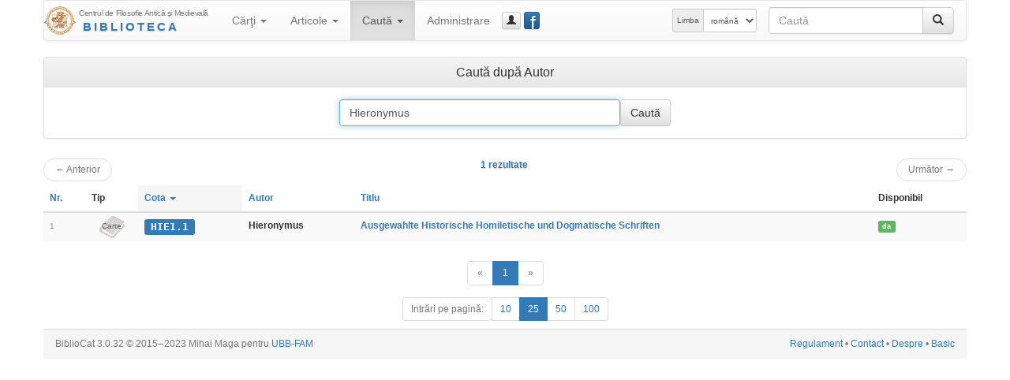

--- FILE ---
content_type: text/html; charset=UTF-8
request_url: https://hiphi.ubbcluj.ro/fam/biblioteca/cauta?q=Hieronymus&opt=g&mod=2&in-carti-autor=1
body_size: 12600
content:
<!DOCTYPE html>
<html lang="ro-RO">
<head>
	<meta charset="utf-8"/>
	<meta http-equiv="X-UA-Compatible" content="IE=edge"/>
	<meta name="viewport" content="width=device-width, initial-scale=1"/>
	<meta http-equiv="Content-Type" content="text/html; charset=utf-8"/>
	<title>Caută - Biblioteca Centrului FAM</title>
	<link rel="stylesheet" type="text/css" href="http://fonts.googleapis.com/css?family=Open+Sans:400,700,700italic,400italic&subset=latin,latin-ext"/>
	<link rel="stylesheet" type="text/css" href="/fam/biblioteca/cdn/bootstrap/css/bootstrap.min.css" media="screen"/>
	<link rel="stylesheet" type="text/css" href="/fam/biblioteca/cdn/bootstrap/css/bootstrap-theme.min.css" media="screen"/>
	<link rel="stylesheet" type="text/css" href="/fam/biblioteca/cdn/bootstrap-datepicker/css/bootstrap-datepicker3.min.css"/>
	<link rel="stylesheet" type="text/css" href="/fam/biblioteca/cdn/bc-bs.css"/>
	<link rel="stylesheet" type="text/css" href="/fam/biblioteca/cdn/bc-bs-print.css" media="print"/>
	<script type="text/javascript" src="/fam/biblioteca/cdn/jquery/jquery.min.js"></script>
	<script type="text/javascript" src="/fam/biblioteca/cdn/bootstrap/js/bootstrap.min.js"></script>
	<script type="text/javascript" src="/fam/biblioteca/cdn/bootstrap-datepicker/js/bootstrap-datepicker.min.js"></script>
	<script type="text/javascript" src="/fam/biblioteca/cdn/bootstrap-datepicker/locales/bootstrap-datepicker.ro.min.js"></script>
	<script type="text/javascript" src="/fam/biblioteca/cdn/bc-bs.js"></script>
	
	<meta name="generator" content="BiblioCat/3.0.32"/>
	<meta name="author" content="Mihai Maga"/>
	<meta name="creator" content="Mihai Maga <mihai.maga@ubbcluj.ro>"/>
	<meta name="robots" content="index, follow"/>
	<link rel="icon" href="/fam/biblioteca/favicon.ico"/>
	<link rel="search" type="application/opensearchdescription+xml" href="/fam/biblioteca/opensearch.xml" title="Caută în Biblioteca Centrului FAM"/>
	<!--[if lte IE 6]>
	<meta http-equiv="refresh" content="0;url=/fam/biblioteca/html/"/>
	<![endif]-->
</head>
<body class="Search " data-root="/fam/biblioteca/">
<!-- FACEBOOK MESSENGER -->
<!-- Load Facebook SDK for JavaScript -->
<div id="fb-root"></div>
<script>(function(d, s, id) {
  var js, fjs = d.getElementsByTagName(s)[0];
  if (d.getElementById(id)) return;
  js = d.createElement(s); js.id = id;
  js.src = 'https://connect.facebook.net/ro_RO/sdk/xfbml.customerchat.js#xfbml=1&version=v2.12&autoLogAppEvents=1';
  fjs.parentNode.insertBefore(js, fjs);
}(document, 'script', 'facebook-jssdk'));</script>

<!-- Your customer chat code -->
<div class="fb-customerchat"
  attribution=setup_tool
  page_id="333795903835659"
  theme_color="#337ab7"
  logged_in_greeting="Buna ziua! Cu ce vă putem ajuta?"
  logged_out_greeting="Buna ziua! Cu ce vă putem ajuta?">
</div>
<!-- /FACEBOOK MESSENGER -->
	<div id="page" class="container">
		<div id="header" class="header hide"><h3 class="muted"><img src="/fam/biblioteca/static/fam-40.png" alt="FAM"/> <span>Biblioteca Centrului FAM</span></h3><h5>Centrul de Filosofie Antică şi Medievală</h5></div>
		<div id="nav" class="navbar navbar-default">
			<div class="container-fluid">
				<div class="navbar-header">
					<button aria-controls="navbar" aria-expanded="false" data-target="#navbar" data-toggle="collapse" class="navbar-toggle collapsed" type="button">
						<span class="icon-bar"></span>
						<span class="icon-bar"></span>
						<span class="icon-bar"></span>
					</button>
					<a href="/fam/biblioteca/" class="navbar-brand" style="background-image: url(/fam/biblioteca/static/fam-40.png); background-repeat: no-repeat; background-position: left center; padding-left: 44px; padding-top: 5px; font-size: 15px; line-height: 17px;" title="Biblioteca Centrului FAM"><span style="font-size: 10px; letter-spacing: -0.4px;">Centrul de Filosofie Antică şi Medievală</span><br/><span style="font-weight: bold; letter-spacing: 3px; text-transform: uppercase; padding-left: 5px;" class="text-primary bcTextFront">Biblioteca</span></a>
				</div>
				<div class="navbar-collapse collapse" id="navbar">
					<ul class="nav navbar-nav"><li class="dropdown "><a href="/fam/biblioteca/listaCarti" aria-expanded="false" aria-haspopup="true" role="button" data-toggle="dropdown" class="dropdown-toggle">Cărţi <b class="caret"></b></a><ul class="dropdown-menu"><li class=""><a href="/fam/biblioteca/listaCarti"><span class="glyphicon glyphicon-list"></span> Catalog</a></li><li class=""><a href="/fam/biblioteca/grupCarti?g=autor"><span class="glyphicon glyphicon-user"></span> Autori</a></li><li class=""><a href="/fam/biblioteca/grupCarti?g=donator"><span class="glyphicon glyphicon-education"></span> Donatori</a></li></ul></li><li class="dropdown "><a href="/fam/biblioteca/listaArticole" aria-expanded="false" aria-haspopup="true" role="button" data-toggle="dropdown" class="dropdown-toggle">Articole <b class="caret"></b></a><ul class="dropdown-menu"><li class=""><a href="/fam/biblioteca/listaArticole"><span class="glyphicon glyphicon-list"></span> Catalog</a></li><li class=""><a href="/fam/biblioteca/grupArticole?g=autor"><span class="glyphicon glyphicon-user"></span> Autori</a></li><li class=""><a href="/fam/biblioteca/grupArticole?g=publicatie"><span class="glyphicon glyphicon-duplicate"></span> Publicaţii</a></li></ul></li><li class="dropdown active"><a href="/fam/biblioteca/cauta" aria-expanded="false" aria-haspopup="true" role="button" data-toggle="dropdown" class="dropdown-toggle">Caută <b class="caret"></b></a><ul class="dropdown-menu"><li class="active"><a href="/fam/biblioteca/cauta"><span class="glyphicon glyphicon-search"></span> Căutare simplă</a></li><li class=""><a href="/fam/biblioteca/cauta?opt=a"><span class="glyphicon glyphicon-filter"></span> Căutare avansată</a></li><li class=""><a href="/fam/biblioteca/cauta?opt=c"><span class="glyphicon glyphicon-tags"></span> Caută după cotă</a></li></ul></li><li class=""><a href="/fam/biblioteca/login">Administrare</a></li></ul>
					<a href="/fam/biblioteca/login" class="btn navbar-btn btn-default btn-xs" title="guest_user (Autentificare)" data-toggle="modal" data-target="#bcModal"><span class="glyphicon glyphicon-user"></span><span class="hidden-lg hidden-md">Autentificare</span></a>
					
					<a href="https://www.facebook.com/Biblioteca-Centrului-de-Filosofie-Antic%C4%83-%C8%99i-Medieval%C4%83-UBB-Cluj-333795903835659/" class="btn navbar-btn btn-primary btn-xs" style="position: relative; width: 15pt;" title="Facebook Page" data-toggle="tooltip" data-placement="right" target="_blank"><span style="position: absolute; font-size: 200%; font-weight: normal; top: -4pt; left: 5pt; color: white;">f</span>&nbsp;</a>
					<form method="get" action="/fam/biblioteca/cauta" class="navbar-form navbar-right bcNavSearch" role="search"><div class="input-group"><input type="text" name="q" class="form-control" placeholder="Caută"><span class="input-group-btn"><button type="submit" class="btn btn-default" aria-label="Caută"><span class="glyphicon glyphicon-search" aria-hidden="true"></span></button></span></div></form>
					<form class="navbar-form navbar-right form-inline" role="select" id="selectlang" name="selectlang" method="post" action="/fam/biblioteca/cauta?q=Hieronymus&opt=g&mod=2&in-carti-autor=1"><div class="input-group input-group-sm"><label for="lang" class="input-group-addon hidden-md">Limba</label><select class="form-control" id="lang" name="lang" onchange="javascript:document.selectlang.submit();"><option value="en">english</option><option value="fr">français</option><option value="ro" selected="selected">română</option><option value="hu">magyar</option><option value="la">latina</option></select></div></form>
				</div>
			</div>
		</div>
		<div id="content"><div class="panel panel-default"><div class="panel-heading"><h3 class="panel-title center-block text-center">Caută după Autor</h3></div><div class="panel-body center-block text-center"><form class="searchform" method="get" action="/fam/biblioteca/cauta"><div class="form-inline"><input type="text" name="q" id="q" value="Hieronymus" size="40" class="form-control" autofocus="autofocus"/><input type="submit" value="Caută" class="form-control btn-default"/></div></form></div></div><div class="nav"><ul class="pager"><li class="previous disabled"><a href="#"><span aria-hidden="true">&larr;</span> Anterior</a></li><span class="text-primary bcTextFront">1 rezultate</span><li class="next disabled"><a href="#">Următor <span aria-hidden="true">&rarr;</span></a></li></ul></div><div class="table-responsive"><table class="table table-striped bcList"><thead><tr><th><a href="/fam/biblioteca/cauta?q=Hieronymus&amp;opt=g&amp;mod=2&amp;in-carti-autor=1&amp;ord=id">Nr.</a></th><th>Tip</th><th class="active"><a href="/fam/biblioteca/cauta?q=Hieronymus&amp;opt=g&amp;mod=2&amp;in-carti-autor=1&amp;ord=cota">Cota <b class="caret"></b></a></th><th><a href="/fam/biblioteca/cauta?q=Hieronymus&amp;opt=g&amp;mod=2&amp;in-carti-autor=1&amp;ord=autor">Autor</a></th><th><a href="/fam/biblioteca/cauta?q=Hieronymus&amp;opt=g&amp;mod=2&amp;in-carti-autor=1&amp;ord=titlu">Titlu</a></th><th>Disponibil</th></tr></thead><tbody><tr><td><span class="bcTCno">1</span></td><td class="bcTip_Carte"><span class="bcTC_tip">Carte</span></td><td><a href="/fam/biblioteca/carte?cota=HIE1.1" class="bcModal bcTCcota label label-primary">HIE1.1</a></td><td><span class="bcTCautor">Hieronymus</span></td><td><a href="/fam/biblioteca/carte?cota=HIE1.1" class="bcModal bcTCtitlu">Ausgewahlte Historische Homiletische und Dogmatische Schriften</a></td><td><span class="bcTCimprumut"><a href="imprumutCarte?id=2526" class="bcModal bcTCimprumut label label-success bcModal">da</a></span></td></tr></tbody></table></div><div class="nav center-block text-center"><ul class="pagination"><li class="disabled"><a href="#" aria-label="Anterior"><span aria-hidden="true">«</span></a></li><li class="active"><a href="/fam/biblioteca/cauta?q=Hieronymus&amp;opt=g&amp;mod=2&amp;in-carti-autor=1&amp;ln=0&amp;ls=25">1</a></li><li class="disabled"><a href="#" aria-label="Următor"><span aria-hidden="true">»</span></a></li></ul></div><div class="nav center-block text-center"><ul class="pagination pagination-sm"><li class="disabled"><span class="btn">Intrări pe pagină:</span></li><li><a href="/fam/biblioteca/cauta?q=Hieronymus&amp;opt=g&amp;mod=2&amp;in-carti-autor=1&amp;ln=0&amp;ls=10">10</a></li><li class="active"><a href="/fam/biblioteca/cauta?q=Hieronymus&amp;opt=g&amp;mod=2&amp;in-carti-autor=1&amp;ln=0&amp;ls=25">25</a></li><li><a href="/fam/biblioteca/cauta?q=Hieronymus&amp;opt=g&amp;mod=2&amp;in-carti-autor=1&amp;ln=0&amp;ls=50">50</a></li><li><a href="/fam/biblioteca/cauta?q=Hieronymus&amp;opt=g&amp;mod=2&amp;in-carti-autor=1&amp;ln=0&amp;ls=100">100</a></li></ul></div></div>
		<div id="footer" class="page-footer center-block text-center text-muted panel-footer"><div class="pull-left bcFooterCopyright">BiblioCat 3.0.32 © 2015‒2023 Mihai Maga pentru <a href="http://hiphi.ubbcluj.ro/fam/" title="Centrul de Filosofie Antica si Medievala - UBB">UBB-FAM</a></div>&nbsp;<div class="pull-right bcFooterLinks"><a href="/fam/biblioteca/regulament">Regulament</a> &bull; <a href="/fam/biblioteca/contact">Contact</a> &bull; <a href="/fam/biblioteca/despre">Despre</a> &bull; <a href="/fam/biblioteca/html/cauta?q=Hieronymus&opt=g&mod=2&in-carti-autor=1">Basic</a></div></div>
	</div>
<!-- modal -->
	<div class="modal fade" id="bcModal" tabindex="-1" role="dialog" aria-labelledby="bcModalLabel" data-trprev="Anterior" data-trnext="Următor">
		<div class="modal-dialog" role="document">
			<div class="modal-content">
				<div class="modal-header">
					<button type="button" class="close" data-dismiss="modal" aria-label="închide"><span aria-hidden="true">&times;</span></button>
					<h4 class="modal-title" id="bcModalLabel">Caută</h4>
				</div>
				<div class="modal-body">
					<div class="progress">
						<div class="progress-bar progress-bar-striped active" role="progressbar" aria-valuenow="85" aria-valuemin="0" aria-valuemax="100" style="width: 85%">
							<span class="sr-only">...</span>
						</div>
					</div>
				</div>
				<div class="modal-footer">
					<button type="button" class="btn btn-default btn-sm" data-dismiss="modal"><span class="glyphicon glyphicon-remove"></span> închide</button>
				</div>
			</div>
		</div>
	</div>
<!-- /modal -->
	<iframe name="addtocart" style="display: none;" src="/fam/biblioteca/static/emptyframe.php"></iframe>
</body>
<!-- şţăîâ -->
</html>
